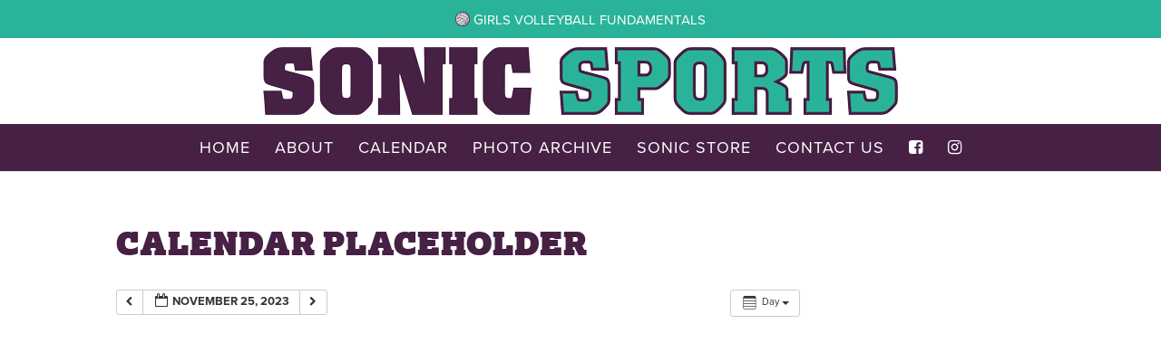

--- FILE ---
content_type: text/css
request_url: http://sonicvolleyball.com/wp-content/themes/Divi-child/style.css?ver=4.19.2
body_size: 158
content:
/*

Theme Name: Divi Child
Theme URI: http://www.zodadesign.com/
Description: Divi Child Theme
Author: Jessica Sanchez
Author URI: http://www.zodadesign.com/
Template: Divi
Version: 1.0.0
Text Domain: Divi-child

*/

